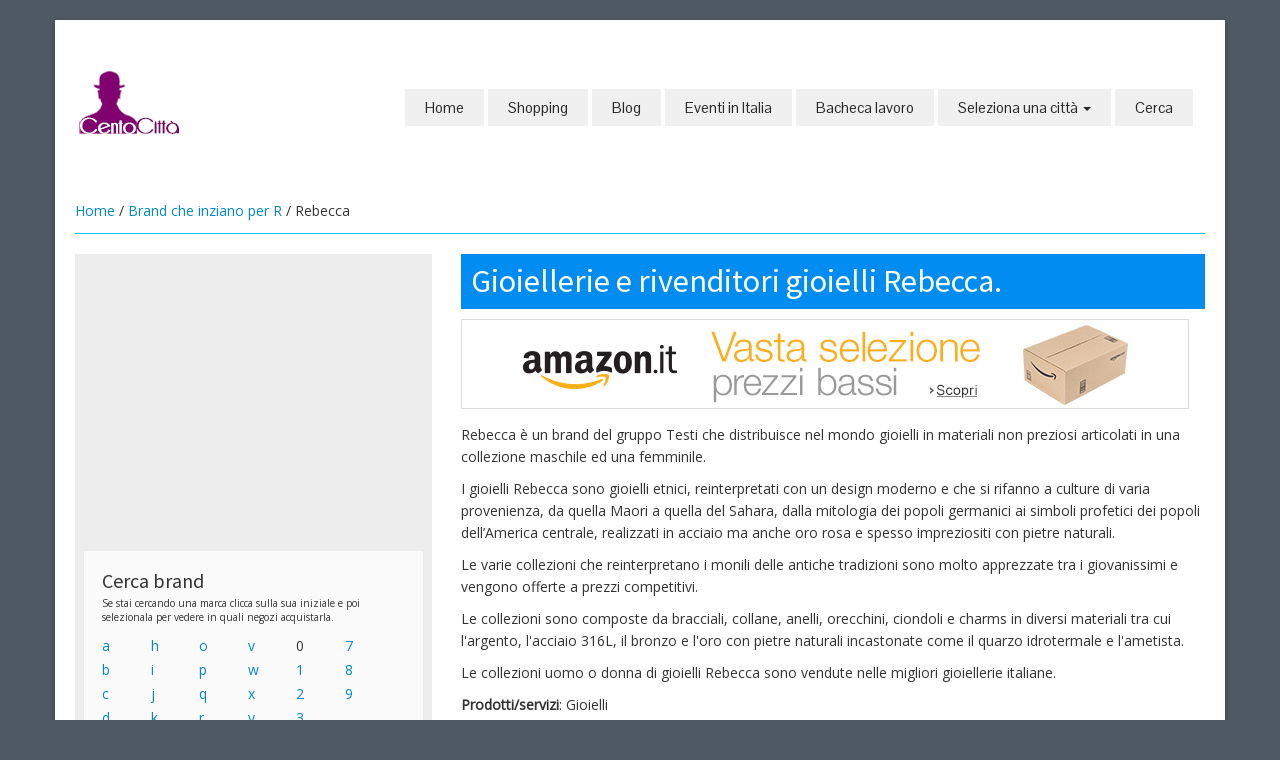

--- FILE ---
content_type: text/html;charset=UTF-8
request_url: https://centocitta.it/index.cfm/dettaglio_brand/124/Rebecca
body_size: 6235
content:



<!DOCTYPE HTML>
<html lang="it-IT">
<head>

<!-- Google tag (gtag.js) -->
<script async src="https://www.googletagmanager.com/gtag/js?id=UA-2703209-3" type="c8501ee0f76eeb4d2effeb59-text/javascript"></script>
<script type="c8501ee0f76eeb4d2effeb59-text/javascript">
  window.dataLayer = window.dataLayer || [];
  function gtag(){dataLayer.push(arguments);}
  gtag('js', new Date());

  gtag('config', 'UA-2703209-3');
</script>

  <meta charset="UTF-8">
	<meta http-equiv="Content-Type" content="text/html;" />
	<meta http-equiv="Content-Language" content="it" />

	<title>Rebecca. Gioiellerie e rivenditori gioielli Rebecca. Gioielli etnici, bracciali, collane, anelli, orecchini, ciondoli e charms</title>
	<meta name="viewport" content="width=device-width, initial-scale=1.0">
	<meta name="description" content="Elenco delle gioiellerie e dei rivenditori di gioielli Rebecca divisi per provincia e città.">
  
    <link rel="canonical" href="https://luxurymap.eu/index.cfm/dettaglio_brand/124/Rebecca" />
  
	<meta name="author" content="Redazione centocitta.it">

	<link href="https://www.centocitta.it/scripts/bootstrap/css/bootstrap.min.css" rel="stylesheet">
	<link href="https://www.centocitta.it/scripts/bootstrap/css/bootstrap-responsive.min.css" rel="stylesheet">
	<link href="https://www.centocitta.it/scripts/bootstrap/css/custom.css" rel="stylesheet">
	<link rel="icon" type="image/ico" href="https://www.centocitta.it/favicon.ico"/>

  <!-- Le HTML5 shim, for IE6-8 support of HTML5 elements -->
  <!--[if lt IE 9]>
      <script src="https://cdnjs.cloudflare.com/ajax/libs/html5shiv/3.7.3/html5shiv.js"></script>
    <![endif]-->
  <!-- Icons -->
  <link href="https://www.centocitta.it/scripts/icons/general/stylesheets/general_foundicons.css" media="screen" rel="stylesheet" type="text/css" />
  <link href="https://www.centocitta.it/scripts/icons/social/stylesheets/social_foundicons.css" media="screen" rel="stylesheet" type="text/css" />
  <!--[if lt IE 8]>
        <link href="scripts/icons/general/stylesheets/general_foundicons_ie7.css" media="screen" rel="stylesheet" type="text/css" />
        <link href="scripts/icons/social/stylesheets/social_foundicons_ie7.css" media="screen" rel="stylesheet" type="text/css" />
    <![endif]-->
  <link rel="stylesheet" href="https://www.centocitta.it/scripts/fontawesome/css/font-awesome.min.css">
  <!--[if IE 7]>
        <link rel="stylesheet" href="scripts/fontawesome/css/font-awesome-ie7.min.css">
    <![endif]-->

  <link href="https://fonts.googleapis.com/css?family=Syncopate" rel="stylesheet" type="text/css">
  <link href="https://fonts.googleapis.com/css?family=Abel" rel="stylesheet" type="text/css">
  <link href="https://fonts.googleapis.com/css?family=Source+Sans+Pro" rel="stylesheet" type="text/css">
  <link href="https://fonts.googleapis.com/css?family=Open+Sans" rel="stylesheet" type="text/css">
  <link href="https://fonts.googleapis.com/css?family=Pontano+Sans" rel="stylesheet" type="text/css">
  <link href="https://fonts.googleapis.com/css?family=Oxygen" rel="stylesheet" type="text/css">
  <link href="https://www.centocitta.it/styles/custom.css" rel="stylesheet" type="text/css" />
  
  
    <link rel="stylesheet" type="text/css" href="https://www.centocitta.it/styles/brand.css">
  

<script src="https://apis.google.com/js/platform.js" async defer type="c8501ee0f76eeb4d2effeb59-text/javascript">
  {lang: 'it'}
</script>


<script async src="//pagead2.googlesyndication.com/pagead/js/adsbygoogle.js" type="c8501ee0f76eeb4d2effeb59-text/javascript"></script>
<script type="c8501ee0f76eeb4d2effeb59-text/javascript">
  (adsbygoogle = window.adsbygoogle || []).push({
    google_ad_client: "ca-pub-6759354047737620",
    enable_page_level_ads: true
  });
</script>

</head>
<body id="pageBody">


<div id="divBoxed" class="container">
<div class="transparent-bg" style="position: absolute;top: 0;left: 0;width: 100%;height: 100%;z-index: -1;zoom: 1;"></div>
<div class="divPanel notop nobottom" id="header">
  <div class="row-fluid">
    <div class="span12">
      <div id="divLogo" class="pull-left"> 
      
          <a href="https://www.centocitta.it" title="Torna alla home page"><img src="https://www.centocitta.it/img/logo.png" alt="Centocittà"  width="110" height="70"></a><br />
        <br>
      </div>
      
      <div id="divMenuRight" class="pull-right">
        
<div class="navbar">
  <button type="button" class="btn btn-navbar-highlight btn-large btn-primary" data-toggle="collapse" data-target=".nav-collapse">
    NAVIGAZIONE
    <span class="icon-chevron-down icon-white"></span>
  </button>
  <div class="nav-collapse collapse">
    <ul class="nav nav-pills ddmenu">
      <li class="dropdown">
        <a href="/">Home</a>
      </li>
    
      
        <li class="dropdown"><a href="/index.cfm/shopping">Shopping
        </a>
      </li>
      <li class="dropdown"><a href="/index.cfm/blog">Blog</a>
      </li>
      <li class="dropdown"><a href="/index.cfm/oggiinitalia">Eventi in Italia
      </a>
    </li>
    <li class="dropdown"><a href="/index.cfm/offerte_lavoro">Bacheca lavoro</a>
  </li>

<li class="dropdown">
  <a href="#" class="dropdown-toggle">
    Seleziona una città
    <b class="caret"></b>
  </a>
  <ul class="dropdown-menu">
    
      <li><a href="https://www.centocitta.it/index.cfm/citta/Agrigento">Agrigento</a>
    
      <li><a href="https://www.centocitta.it/index.cfm/citta/Alessandria">Alessandria</a>
    
      <li><a href="https://www.centocitta.it/index.cfm/citta/Ancona">Ancona</a>
    
      <li><a href="https://www.centocitta.it/index.cfm/citta/Aosta">Aosta</a>
    
      <li><a href="https://www.centocitta.it/index.cfm/citta/Arezzo">Arezzo</a>
    
      <li><a href="https://www.centocitta.it/index.cfm/citta/Bari">Bari</a>
    
      <li><a href="https://www.centocitta.it/index.cfm/citta/Bergamo">Bergamo</a>
    
      <li><a href="https://www.centocitta.it/index.cfm/citta/Biella">Biella</a>
    
      <li><a href="https://www.centocitta.it/index.cfm/citta/Bologna">Bologna</a>
    
      <li><a href="https://www.centocitta.it/index.cfm/citta/Bolzano">Bolzano</a>
    
      <li><a href="https://www.centocitta.it/index.cfm/citta/Brescia">Brescia</a>
    
      <li><a href="https://www.centocitta.it/index.cfm/citta/Cagliari">Cagliari</a>
    
      <li><a href="https://www.centocitta.it/index.cfm/citta/Campobasso">Campobasso</a>
    
      <li><a href="https://www.centocitta.it/index.cfm/citta/Caserta">Caserta</a>
    
      <li><a href="https://www.centocitta.it/index.cfm/citta/Catania">Catania</a>
    
      <li><a href="https://www.centocitta.it/index.cfm/citta/Catanzaro">Catanzaro</a>
    
      <li><a href="https://www.centocitta.it/index.cfm/citta/Cosenza">Cosenza</a>
    
      <li><a href="https://www.centocitta.it/index.cfm/citta/Cremona">Cremona</a>
    
      <li><a href="https://www.centocitta.it/index.cfm/citta/Cuneo">Cuneo</a>
    
      <li><a href="https://www.centocitta.it/index.cfm/citta/Ferrara">Ferrara</a>
    
      <li><a href="https://www.centocitta.it/index.cfm/citta/Firenze">Firenze</a>
    
      <li><a href="https://www.centocitta.it/index.cfm/citta/Foggia">Foggia</a>
    
      <li><a href="https://www.centocitta.it/index.cfm/citta/Forlì-Cesena">Forlì-Cesena</a>
    
      <li><a href="https://www.centocitta.it/index.cfm/citta/Frosinone">Frosinone</a>
    
      <li><a href="https://www.centocitta.it/index.cfm/citta/Genova">Genova</a>
    
      <li><a href="https://www.centocitta.it/index.cfm/citta/Gorizia">Gorizia</a>
    
      <li><a href="https://www.centocitta.it/index.cfm/citta/Grosseto">Grosseto</a>
    
      <li><a href="https://www.centocitta.it/index.cfm/citta/Latina">Latina</a>
    
      <li><a href="https://www.centocitta.it/index.cfm/citta/Lecce">Lecce</a>
    
      <li><a href="https://www.centocitta.it/index.cfm/citta/Livorno">Livorno</a>
    
      <li><a href="https://www.centocitta.it/index.cfm/citta/Lucca">Lucca</a>
    
      <li><a href="https://www.centocitta.it/index.cfm/citta/Mantova">Mantova</a>
    
      <li><a href="https://www.centocitta.it/index.cfm/citta/Matera">Matera</a>
    
      <li><a href="https://www.centocitta.it/index.cfm/citta/Messina">Messina</a>
    
      <li><a href="https://www.centocitta.it/index.cfm/citta/Milano">Milano</a>
    
      <li><a href="https://www.centocitta.it/index.cfm/citta/Modena">Modena</a>
    
      <li><a href="https://www.centocitta.it/index.cfm/citta/Monza">Monza</a>
    
      <li><a href="https://www.centocitta.it/index.cfm/citta/Napoli">Napoli</a>
    
      <li><a href="https://www.centocitta.it/index.cfm/citta/Novara">Novara</a>
    
      <li><a href="https://www.centocitta.it/index.cfm/citta/Padova">Padova</a>
    
      <li><a href="https://www.centocitta.it/index.cfm/citta/Palermo">Palermo</a>
    
      <li><a href="https://www.centocitta.it/index.cfm/citta/Parma">Parma</a>
    
      <li><a href="https://www.centocitta.it/index.cfm/citta/Pavia">Pavia</a>
    
      <li><a href="https://www.centocitta.it/index.cfm/citta/Perugia">Perugia</a>
    
      <li><a href="https://www.centocitta.it/index.cfm/citta/Pesaro-Urbino">Pesaro-Urbino</a>
    
      <li><a href="https://www.centocitta.it/index.cfm/citta/Pescara">Pescara</a>
    
      <li><a href="https://www.centocitta.it/index.cfm/citta/Piacenza">Piacenza</a>
    
      <li><a href="https://www.centocitta.it/index.cfm/citta/Pisa">Pisa</a>
    
      <li><a href="https://www.centocitta.it/index.cfm/citta/Potenza">Potenza</a>
    
      <li><a href="https://www.centocitta.it/index.cfm/citta/Prato">Prato</a>
    
      <li><a href="https://www.centocitta.it/index.cfm/citta/Ravenna">Ravenna</a>
    
      <li><a href="https://www.centocitta.it/index.cfm/citta/Reggio Calabria">Reggio Calabria</a>
    
      <li><a href="https://www.centocitta.it/index.cfm/citta/Reggio Emilia">Reggio Emilia</a>
    
      <li><a href="https://www.centocitta.it/index.cfm/citta/Rimini">Rimini</a>
    
      <li><a href="https://www.centocitta.it/index.cfm/citta/Roma">Roma</a>
    
      <li><a href="https://www.centocitta.it/index.cfm/citta/Salerno">Salerno</a>
    
      <li><a href="https://www.centocitta.it/index.cfm/citta/Sassari">Sassari</a>
    
      <li><a href="https://www.centocitta.it/index.cfm/citta/Siracusa">Siracusa</a>
    
      <li><a href="https://www.centocitta.it/index.cfm/citta/Taranto">Taranto</a>
    
      <li><a href="https://www.centocitta.it/index.cfm/citta/Terni">Terni</a>
    
      <li><a href="https://www.centocitta.it/index.cfm/citta/Torino">Torino</a>
    
      <li><a href="https://www.centocitta.it/index.cfm/citta/Trapani">Trapani</a>
    
      <li><a href="https://www.centocitta.it/index.cfm/citta/Trento">Trento</a>
    
      <li><a href="https://www.centocitta.it/index.cfm/citta/Treviso">Treviso</a>
    
      <li><a href="https://www.centocitta.it/index.cfm/citta/Trieste">Trieste</a>
    
      <li><a href="https://www.centocitta.it/index.cfm/citta/Udine">Udine</a>
    
      <li><a href="https://www.centocitta.it/index.cfm/citta/Varese">Varese</a>
    
      <li><a href="https://www.centocitta.it/index.cfm/citta/Venezia">Venezia</a>
    
      <li><a href="https://www.centocitta.it/index.cfm/citta/Vercelli">Vercelli</a>
    
      <li><a href="https://www.centocitta.it/index.cfm/citta/Verona">Verona</a>
    
      <li><a href="https://www.centocitta.it/index.cfm/citta/Vicenza">Vicenza</a>
    
  </ul>
</li>
<li class="dropdown"><a href="/index.cfm/cerca">Cerca</a>
</li>
</ul>
</div>
</div>



      </div>
      
    </div>
  </div>
  <div class="row-fluid">
    <div class="span12">
      <div id="contentInnerSeparator"></div>
    </div>
  </div>
</div>
 
  <div class="contentArea" itemscope itemtype="http://schema.org/Brand">


  <div class="divPanel notop page-content">
    
      <div class="breadcrumbs"> <a href="https://www.centocitta.it">Home</a> / <a href="https://www.centocitta.it/index.cfm/elenco_brand/R">Brand che inziano per R</a> / Rebecca </div>
    
    <div class="row-fluid">

      <!--Edit Sidebar Content here-->
      <div class="span4 sidebar">
        <div align="center">
<script async src="https://pagead2.googlesyndication.com/pagead/js/adsbygoogle.js" type="c8501ee0f76eeb4d2effeb59-text/javascript"></script>
<!-- 300x250 -->
<ins class="adsbygoogle"
     style="display:block"
     data-ad-client="ca-pub-6759354047737620"
     data-ad-slot="3548624096"
     data-ad-format="auto"></ins>
<script type="c8501ee0f76eeb4d2effeb59-text/javascript">
     (adsbygoogle = window.adsbygoogle || []).push({});
</script>
</div> 

<div class="sidebox">
  <h3 class="sidebox-title">Cerca brand</h3>
<div class="row-fluid small"> Se stai cercando una marca clicca sulla sua iniziale e poi selezionala per vedere in quali negozi acquistarla.</div>
<div class="row-fluid"> 
  <div class="pull-left" style="width:16%">
    
      <a href="/index.cfm/elenco_brand/a">a</a><br>
      
      <a href="/index.cfm/elenco_brand/b">b</a><br>
      
      <a href="/index.cfm/elenco_brand/c">c</a><br>
      
      <a href="/index.cfm/elenco_brand/d">d</a><br>
      
      <a href="/index.cfm/elenco_brand/e">e</a><br>
      
      <a href="/index.cfm/elenco_brand/f">f</a><br>
      
      <a href="/index.cfm/elenco_brand/g">g</a><br>
      
  </div>
  <div class="pull-left" style="width:16%">
    
      <a href="/index.cfm/elenco_brand/h">h</a><br>
      
      <a href="/index.cfm/elenco_brand/i">i</a><br>
      
      <a href="/index.cfm/elenco_brand/j">j</a><br>
      
      <a href="/index.cfm/elenco_brand/k">k</a><br>
      
      <a href="/index.cfm/elenco_brand/l">l</a><br>
      
      <a href="/index.cfm/elenco_brand/m">m</a><br>
      
      <a href="/index.cfm/elenco_brand/n">n</a><br>
      
  </div>
  <div class="pull-left" style="width:16%">
    
      <a href="/index.cfm/elenco_brand/o">o</a><br>
      
      <a href="/index.cfm/elenco_brand/p">p</a><br>
      
      <a href="/index.cfm/elenco_brand/q">q</a><br>
      
      <a href="/index.cfm/elenco_brand/r">r</a><br>
      
      <a href="/index.cfm/elenco_brand/s">s</a><br>
      
      <a href="/index.cfm/elenco_brand/t">t</a><br>
      
      <a href="/index.cfm/elenco_brand/u">u</a><br>
      
  </div>
  <div class="pull-left" style="width:16%">
    
      <a href="/index.cfm/elenco_brand/v">v</a><br>
      
      <a href="/index.cfm/elenco_brand/w">w</a><br>
      
      <a href="/index.cfm/elenco_brand/x">x</a><br>
      
      <a href="/index.cfm/elenco_brand/y">y</a><br>
      
      <a href="/index.cfm/elenco_brand/z">z</a><br>
      
  </div>
  <div class="pull-left" style="width:16%">
    
      0<br>
    
      <a href="/index.cfm/elenco_brand/1">1</a><br>
      
      <a href="/index.cfm/elenco_brand/2">2</a><br>
      
      <a href="/index.cfm/elenco_brand/3">3</a><br>
      
      <a href="/index.cfm/elenco_brand/4">4</a><br>
      
      <a href="/index.cfm/elenco_brand/5">5</a><br>
      
      6<br>
    
  </div>
  <div class="pull-left" style="width:16%">
    
      <a href="/index.cfm/elenco_brand/7">7</a><br>
      
      <a href="/index.cfm/elenco_brand/8">8</a><br>
      
      <a href="/index.cfm/elenco_brand/9">9</a><br>
      
  </div>
</div>
</div>

      </div>
      <!--End Sidebar Content here-->

      <!--Edit Main Content Area here-->
      
  			<div class="span8" id="divTitolo">
          
            <h1 itemprop="name">
          Gioiellerie e rivenditori gioielli Rebecca. 
  			  </h1>
  			</div>
      
      <div class="span8" id="divMain">
        
		<div style="margin-bottom:15px;" id="amazon-banner-728">
			<a target="_blank" href="http://amzn.to/2gE2x31" title="Rebecca sul sito Amazon. Gioielli" rel="nofollow"><img src="/banner/amazon-generico.jpg"></a>
		</div>

		<div style="margin-bottom:15px;" id="amazon-banner-468">
			<a target="_blank" href="http://amzn.to/2gE2x31" title="Rebecca sul sito Amazon. Gioielli" rel="nofollow"><img src="/banner/amazon-generico.jpg"></a>
		</div>

		<div style="margin-bottom:15px;" id="amazon-banner-234">
			<a target="_blank" href="http://amzn.to/2gE2x31" title="Rebecca sul sito Amazon. Gioielli" rel="nofollow"><img src="/banner/amazon-generico.jpg"></a>
		</div>
	
    <div class="small" itemprop="description">
  <p>
	Rebecca &egrave; un brand del gruppo Testi che distribuisce nel mondo gioielli in materiali non preziosi articolati in una collezione maschile ed una femminile.</p>
<p>
	I gioielli Rebecca sono gioielli etnici, reinterpretati con un design moderno e che si rifanno a culture di varia provenienza, da quella Maori a quella del Sahara, dalla mitologia dei popoli germanici ai simboli profetici dei popoli dell&rsquo;America centrale, realizzati in acciaio ma anche oro rosa e spesso impreziositi con pietre naturali.</p>
<p>
	Le varie collezioni che reinterpretano i monili delle antiche tradizioni sono molto apprezzate tra i giovanissimi e vengono offerte a prezzi competitivi.</p>
<p>
	Le collezioni sono composte da bracciali, collane, anelli, orecchini, ciondoli e charms in diversi materiali tra cui l&#39;argento, l&#39;acciaio 316L, il bronzo e l&#39;oro con pietre naturali incastonate come il quarzo idrotermale e l&#39;ametista.</p>
<p>
	Le collezioni uomo o donna di gioielli Rebecca sono vendute nelle migliori gioiellerie italiane.</p>

  </div>

    
        <p class="small">
            <strong>Prodotti/servizi</strong>: Gioielli</p>
    
        <p class="small">
            <strong>Sito web</strong>:
            <a href="http://www.rebecca.it" target="_blank" title="Vai a http://www.rebecca.it" rel="nofollow" target="_blank">www.rebecca.it</a>
        </p>
    
<form id="search" action="/index.cfm">
    <input type="hidden" name="fuseaction" value="dettaglio_brand"/>
    
        <input type="hidden" name="id_brand" value="124"/>
        
        <input type="hidden" name="brand" value="Rebecca"/>
    <fieldset>
        <h2>Cerca rivenditori Rebecca in una provincia</h2>
    
        <select name="citta" size="1">
            <option value=""  selected="yes">- Tutte -</option>
            
                <option value="145" >Ancona</option>
            
                <option value="138" >Aosta</option>
            
                <option value="98" >Cagliari</option>
            
                <option value="133" >Latina</option>
            
                <option value="105" >Salerno</option>
            
                <option value="183" >Trapani</option>
            
                <option value="157" >Vicenza</option>
            
        </select>
        <input value="Cerca" id="btn_cerca" type="submit"/>
    </fieldset>
</form>

  <h2 style="border-bottom:1px #999 solid; font-weight:bold; margin-bottom:0">
      Gioiellerie e rivenditori gioielli Rebecca. 
  </h2>

    <div class="negozi">
        
            <h3>
                <a target="_blank" href="http://amzn.to/2gE2x31" title="Rebecca sul sito Amazon" rel="nofollow">Amazon</a>
            </h3>
            <a target="_blank" class="scheda" href="http://amzn.to/2gE2x31" title="Rebecca sul sito Amazon" rel="nofollow" border="0"><img src="/img/btn_vai.jpg" alt="Rebecca sul sito Amazon" border="0"/></a>
            <p>Un completo catalogo dei gioielli Rebecca con prezzi convenienti di Amazon.</p>
        
    </div>

        <div class="negozi">
            
            <h3>
                <a href="/index.cfm/goto_rivenditore/Ancona/4795/Granarelli" title="Vedi la scheda di  Granarelli">Granarelli</a>
            </h3>
            <a class="scheda" href="/index.cfm/goto_rivenditore/Ancona/4795/Granarelli" title="Vedi la scheda di  Granarelli" border="0"><img src="/img/btn_scheda.jpg" alt="Vedi la scheda di  Granarelli" border="0"/></a>
            <p>Senigallia -
                Via F.lli Bandiera, 16 (Ancona) 
                
                - Marche
            </p>
        </div>
        
        <div class="negozi">
            
            <h3>
                <a href="/index.cfm/goto_rivenditore/Aosta/5701/Valentina-Gioielli" title="Vedi la scheda di  Valentina Gioielli">Valentina Gioielli</a>
            </h3>
            <a class="scheda" href="/index.cfm/goto_rivenditore/Aosta/5701/Valentina-Gioielli" title="Vedi la scheda di  Valentina Gioielli" border="0"><img src="/img/btn_scheda.jpg" alt="Vedi la scheda di  Valentina Gioielli" border="0"/></a>
            <p>Via Losanna, 21 -
                Aosta 
                - Valle d'Aosta
            </p>
        </div>
        
        <div class="negozi">
            
            <h3>
                <a href="/index.cfm/goto_rivenditore/Cagliari/4319/Marco-Danese" title="Vedi la scheda di  Marco Danese">Marco Danese</a>
            </h3>
            <a class="scheda" href="/index.cfm/goto_rivenditore/Cagliari/4319/Marco-Danese" title="Vedi la scheda di  Marco Danese" border="0"><img src="/img/btn_scheda.jpg" alt="Vedi la scheda di  Marco Danese" border="0"/></a>
            <p>Via Cavour, 68 -
                Quartu Sant'Elena (Cagliari) 
                
                - Sardegna
            </p>
        </div>
        
        <div class="negozi">
            
            <h3>
                <a href="/index.cfm/goto_rivenditore/Latina/3911/Biondo-Gioielli" title="Vedi la scheda di  Biondo Gioielli">Biondo Gioielli</a>
            </h3>
            <a class="scheda" href="/index.cfm/goto_rivenditore/Latina/3911/Biondo-Gioielli" title="Vedi la scheda di  Biondo Gioielli" border="0"><img src="/img/btn_scheda.jpg" alt="Vedi la scheda di  Biondo Gioielli" border="0"/></a>
            <p>Via Duca del Mare, 26 -
                Latina 
                - Lazio
            </p>
        </div>
        
        <div class="negozi">
            
            <h3>
                <a href="/index.cfm/goto_rivenditore/Salerno/3599/Carlo-Sessa-Gioielleria" title="Vedi la scheda di  Carlo Sessa Gioielleria">Carlo Sessa Gioielleria</a>
            </h3>
            <a class="scheda" href="/index.cfm/goto_rivenditore/Salerno/3599/Carlo-Sessa-Gioielleria" title="Vedi la scheda di  Carlo Sessa Gioielleria" border="0"><img src="/img/btn_scheda.jpg" alt="Vedi la scheda di  Carlo Sessa Gioielleria" border="0"/></a>
            <p>Corso Diaz, 103 -
                Mercato San Severino (Salerno) 
                
                - Campania
            </p>
        </div>
        
        <div class="negozi">
            
            <h3>
                <a href="/index.cfm/goto_rivenditore/Trapani/5204/Cellini-Gioielli" title="Vedi la scheda di  Cellini Gioielli">Cellini Gioielli</a>
            </h3>
            <a class="scheda" href="/index.cfm/goto_rivenditore/Trapani/5204/Cellini-Gioielli" title="Vedi la scheda di  Cellini Gioielli" border="0"><img src="/img/btn_scheda.jpg" alt="Vedi la scheda di  Cellini Gioielli" border="0"/></a>
            <p>Via Cesarò, 60/62 -
                Erice (Trapani) 
                
                - Sicilia
            </p>
        </div>
        
        <div class="negozi">
            
            <h3>
                <a href="/index.cfm/goto_rivenditore/Vicenza/5018/Concato-orologeria-e-gioielleria" title="Vedi la scheda di  Concato orologeria e gioielleria">Concato orologeria e gioielleria</a>
            </h3>
            <a class="scheda" href="/index.cfm/goto_rivenditore/Vicenza/5018/Concato-orologeria-e-gioielleria" title="Vedi la scheda di  Concato orologeria e gioielleria" border="0"><img src="/img/btn_scheda.jpg" alt="Vedi la scheda di  Concato orologeria e gioielleria" border="0"/></a>
            <p>C.da Pescaria, 16 -
                Vicenza 
                - Veneto
            </p>
        </div>
        
<br>
<div style="display: block; padding-top: 10px; padding-bottom: 20px;">
	<div>
		<div style="float: left; padding: 4px;">
			<!-- pulsante +1. -->
			<div class="g-plusone" data-size="medium" data-annotation="none"></div>
			<div class="g-plus" data-action="share" data-annotation="bubble"></div>
		</div>
		<div style="float: left; padding: 4px;">
			<a href="https://twitter.com/share" class="twitter-share-button" data-lang="it">Tweet</a>
			<script type="c8501ee0f76eeb4d2effeb59-text/javascript">!function(d,s,id){var js,fjs=d.getElementsByTagName(s)[0],p=/^http:/.test(d.location)?'http':'https';if(!d.getElementById(id)){js=d.createElement(s);js.id=id;js.src=p+'://platform.twitter.com/widgets.js';fjs.parentNode.insertBefore(js,fjs);}}(document, 'script', 'twitter-wjs');</script>
		</div>

		<div id="fb-root"></div>
		<script type="c8501ee0f76eeb4d2effeb59-text/javascript">(function(d, s, id) {
		  var js, fjs = d.getElementsByTagName(s)[0];
		  if (d.getElementById(id)) return;
		  js = d.createElement(s); js.id = id;
		  js.src = "//connect.facebook.net/it_IT/sdk.js#xfbml=1&version=v2.9&appId=56429755657";
		  fjs.parentNode.insertBefore(js, fjs);
		}(document, 'script', 'facebook-jssdk'));</script>

		<div style="float: left; padding: 4px;">
			
			<div class="fb-like"
			data-href="https://www.centocitta.it/index.cfm/dettaglio_brand/124/Rebecca"
			data-layout="button"
			data-action="like"
			data-size="small"
			data-show-faces="true"
			data-share="true">
			</div>
			
		</div>
	</div>
</div>
<br style="display: block; margin-top: 10px; margin-bottom: 20px; padding: 0; clear:both;">
<p style="margin-top:20px;">
<script async src="//pagead2.googlesyndication.com/pagead/js/adsbygoogle.js" type="c8501ee0f76eeb4d2effeb59-text/javascript"></script>
<!-- Centocitta link 200 x 90 -->
<ins class="adsbygoogle"
     style="display:inline-block;width:200px;height:90px"
     data-ad-client="ca-pub-6759354047737620"
     data-ad-slot="5878138496"></ins>
<script type="c8501ee0f76eeb4d2effeb59-text/javascript">
(adsbygoogle = window.adsbygoogle || []).push({});
</script>
</p>
<div style="text-align:center">
    <div style="margin-top:20px; text-align:center;">
<script async src="https://pagead2.googlesyndication.com/pagead/js/adsbygoogle.js" type="c8501ee0f76eeb4d2effeb59-text/javascript"></script>
<!-- 336x280 -->
<ins class="adsbygoogle"
     style="display:block"
     data-ad-client="ca-pub-6759354047737620"
     data-ad-slot="6537317692"
     data-ad-format="auto"></ins>
<script type="c8501ee0f76eeb4d2effeb59-text/javascript">
     (adsbygoogle = window.adsbygoogle || []).push({});
</script>
</div>

</div>

        <br />
      </div>
      <!--End Main Content Area here-->

    </div>
    <div id="footerInnerSeparator"></div>
  </div>
</div>
<div id="footerOuterSeparator"></div>

    <div id="divFooter" class="footerArea">

        <div class="divPanel">

            <div class="row-fluid">
                <div class="span3" id="footerArea1">
					        <h3>Centocittà</h3>
<p>Centocittà offre informazioni sullo shopping, sui migliori negozi, sul tempo libero e gli eventi, ma anche sulle tradizioni, sul lavoro e su tutto ciò che può essere utile per vivere le città italiane.</p>

                </div>
                
                <div class="span3" id="footerArea2">
					        <h3>Get in Touch</h3>
<ul id="contact-info">
<li><a href="https://www.facebook.com/centocitta" title="Seguici su Facebook" target="_blank"><i class="foundicon-facebook icon"></i> Facebook</a></li><br>
<li><a href="https://twitter.com/centocitta" title="Tieniti aggiornato con Twitter" target="_blank"><i class="social foundicon-twitter icon"></i> Twitter</a></li><br>
<li><a href="https://www.pinterest.com/centocitta/" title="Guardaci su Pinterest" target="_blank"><i class="social foundicon-pinterest icon"></i> Pinterest</a></li><br>

</ul>
                </div>
                <div class="span3" id="footerArea3">
					        <h3>Chi siamo</h3>

<p><a href="/cdn-cgi/l/email-protection#4a23242c250a292f243e2529233e3e2b64233e" title="Contattaci">Contattaci</a></p>
<p><a href="/index.cfm/cookiepolicy" title="Cookie Policy">Cookie Policy</a></p>
                </div>
                <div class="span3" id="footerArea4">
					        <h3>Link</h3>
<p><a href="https://www.luxurymap.eu" title="Luxurymap" target="_blank">Luxurymap  - Gioiellerie, negozi e brand di lusso</a></p>
                </div>
			</div>
            <br /><br />
            <div class="row-fluid">
                <div class="span12">
                    <p class="copyright">
                        Copyright © 2026 <a href="http://www.memex.it" target="_blank">Antonio Fasulo</a>. Tutti i diritti riservati.<br>
												P.IVA 02034380762 - C.C.I.A.A. REA PZ 201323
                    </p>
                </div>
            </div>

        </div>
    </div>
</div>
<br /><br /><br /> 
<script data-cfasync="false" src="/cdn-cgi/scripts/5c5dd728/cloudflare-static/email-decode.min.js"></script><script src="https://www.centocitta.it/scripts/jquery.min.js" type="c8501ee0f76eeb4d2effeb59-text/javascript"></script>
<script src="https://www.centocitta.it/scripts/bootstrap/js/bootstrap.min.js" type="c8501ee0f76eeb4d2effeb59-text/javascript"></script>
<script src="https://www.centocitta.it/scripts/default.js" type="c8501ee0f76eeb4d2effeb59-text/javascript"></script>
<script src="https://www.centocitta.it/scripts/jquery.prettyPhoto.js" type="c8501ee0f76eeb4d2effeb59-text/javascript"></script>

<script type="c8501ee0f76eeb4d2effeb59-text/javascript" charset="utf-8">
  $(document).ready(function(){
    $("a[rel^='lightbox']").prettyPhoto();
  });
</script>




<script src="/cdn-cgi/scripts/7d0fa10a/cloudflare-static/rocket-loader.min.js" data-cf-settings="c8501ee0f76eeb4d2effeb59-|49" defer></script><script defer src="https://static.cloudflareinsights.com/beacon.min.js/vcd15cbe7772f49c399c6a5babf22c1241717689176015" integrity="sha512-ZpsOmlRQV6y907TI0dKBHq9Md29nnaEIPlkf84rnaERnq6zvWvPUqr2ft8M1aS28oN72PdrCzSjY4U6VaAw1EQ==" data-cf-beacon='{"version":"2024.11.0","token":"61c88b0b632444fa848a4657bd92c80c","r":1,"server_timing":{"name":{"cfCacheStatus":true,"cfEdge":true,"cfExtPri":true,"cfL4":true,"cfOrigin":true,"cfSpeedBrain":true},"location_startswith":null}}' crossorigin="anonymous"></script>
</body>
</html> 

--- FILE ---
content_type: text/html; charset=utf-8
request_url: https://accounts.google.com/o/oauth2/postmessageRelay?parent=https%3A%2F%2Fcentocitta.it&jsh=m%3B%2F_%2Fscs%2Fabc-static%2F_%2Fjs%2Fk%3Dgapi.lb.en.2kN9-TZiXrM.O%2Fd%3D1%2Frs%3DAHpOoo_B4hu0FeWRuWHfxnZ3V0WubwN7Qw%2Fm%3D__features__
body_size: 163
content:
<!DOCTYPE html><html><head><title></title><meta http-equiv="content-type" content="text/html; charset=utf-8"><meta http-equiv="X-UA-Compatible" content="IE=edge"><meta name="viewport" content="width=device-width, initial-scale=1, minimum-scale=1, maximum-scale=1, user-scalable=0"><script src='https://ssl.gstatic.com/accounts/o/2580342461-postmessagerelay.js' nonce="Lk92KokN5zKRSAUdgsT3-Q"></script></head><body><script type="text/javascript" src="https://apis.google.com/js/rpc:shindig_random.js?onload=init" nonce="Lk92KokN5zKRSAUdgsT3-Q"></script></body></html>

--- FILE ---
content_type: text/html; charset=utf-8
request_url: https://www.google.com/recaptcha/api2/aframe
body_size: 269
content:
<!DOCTYPE HTML><html><head><meta http-equiv="content-type" content="text/html; charset=UTF-8"></head><body><script nonce="UAnWI8L57fA4v_k8MkQ5kA">/** Anti-fraud and anti-abuse applications only. See google.com/recaptcha */ try{var clients={'sodar':'https://pagead2.googlesyndication.com/pagead/sodar?'};window.addEventListener("message",function(a){try{if(a.source===window.parent){var b=JSON.parse(a.data);var c=clients[b['id']];if(c){var d=document.createElement('img');d.src=c+b['params']+'&rc='+(localStorage.getItem("rc::a")?sessionStorage.getItem("rc::b"):"");window.document.body.appendChild(d);sessionStorage.setItem("rc::e",parseInt(sessionStorage.getItem("rc::e")||0)+1);localStorage.setItem("rc::h",'1769043285892');}}}catch(b){}});window.parent.postMessage("_grecaptcha_ready", "*");}catch(b){}</script></body></html>